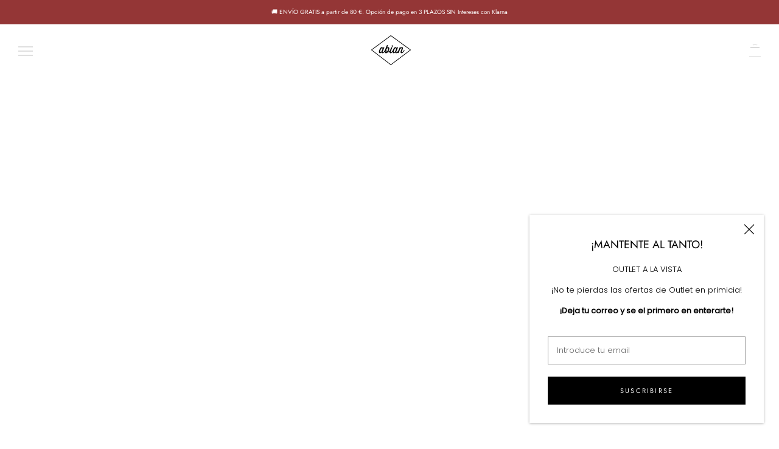

--- FILE ---
content_type: text/javascript
request_url: https://abianskateboards.com/cdn/shop/t/22/assets/custom.js?v=8814717088703906631675977587
body_size: -572
content:
//# sourceMappingURL=/cdn/shop/t/22/assets/custom.js.map?v=8814717088703906631675977587
